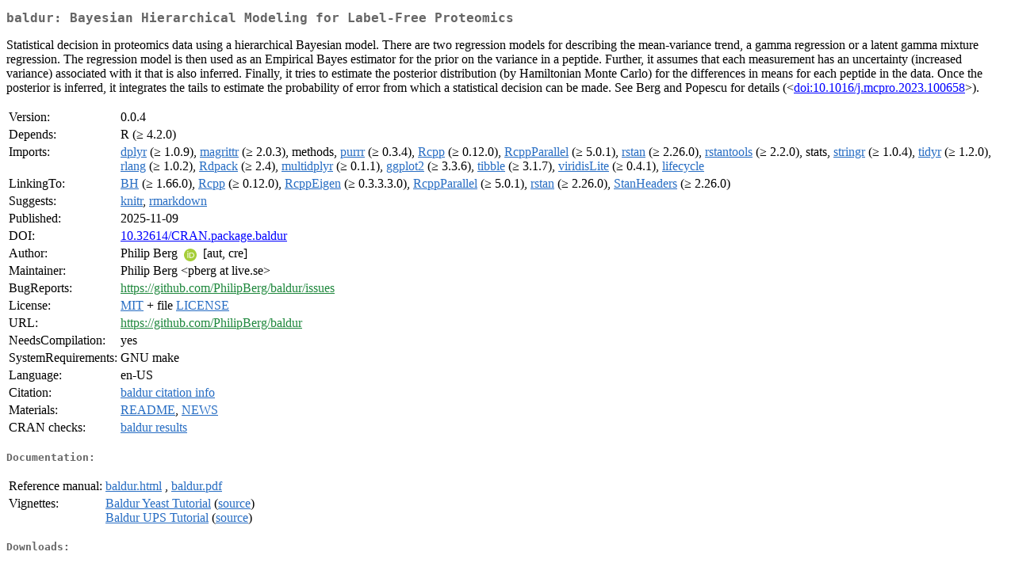

--- FILE ---
content_type: text/html
request_url: http://cran.ma.ic.ac.uk/web/packages/baldur/index.html
body_size: 9551
content:
<!DOCTYPE html>
<html>
<head>
<title>CRAN: Package baldur</title>
<link rel="canonical" href="https://CRAN.R-project.org/package=baldur"/>
<link rel="stylesheet" type="text/css" href="../../CRAN_web.css" />
<meta http-equiv="Content-Type" content="text/html; charset=utf-8" />
<meta name="viewport" content="width=device-width, initial-scale=1.0, user-scalable=yes"/>
<meta name="citation_title" content="Bayesian Hierarchical Modeling for Label-Free Proteomics [R package baldur version 0.0.4]" />
<meta name="citation_author" content="Philip Berg" />
<meta name="citation_publication_date" content="2025-11-09" />
<meta name="citation_public_url" content="https://CRAN.R-project.org/package=baldur" />
<meta name="DC.identifier" content="https://CRAN.R-project.org/package=baldur" />
<meta name="DC.publisher" content="Comprehensive R Archive Network (CRAN)" />
<meta name="twitter:card" content="summary" />
<meta property="og:title" content="baldur: Bayesian Hierarchical Modeling for Label-Free Proteomics" />
<meta property="og:description" content="Statistical decision in proteomics data using a hierarchical Bayesian model. There are two regression models for describing the mean-variance trend, a gamma regression or a latent gamma mixture regression. The regression model is then used as an Empirical Bayes estimator for the prior on the variance in a peptide. Further, it assumes that each measurement has an uncertainty (increased variance) associated with it that is also inferred. Finally, it tries to estimate the posterior distribution (by Hamiltonian Monte Carlo) for the differences in means for each peptide in the data. Once the posterior is inferred, it integrates the tails to estimate the probability of error from which a statistical decision can be made. See Berg and Popescu for details (&amp;lt;&lt;a href=&quot;https://doi.org/10.1016%2Fj.mcpro.2023.100658&quot; target=&quot;_top&quot;&gt;doi:10.1016/j.mcpro.2023.100658&lt;/a&gt;&amp;gt;)." />
<meta property="og:image" content="https://CRAN.R-project.org/CRANlogo.png" />
<meta property="og:type" content="website" />
<meta property="og:url" content="https://CRAN.R-project.org/package=baldur" />
<style type="text/css">
  table td { vertical-align: top; }
</style>
</head>
<body>
<div class="container">
<h2>baldur: Bayesian Hierarchical Modeling for Label-Free Proteomics</h2>
<p>Statistical decision in proteomics data using a hierarchical
    Bayesian model. There are two regression models for describing the 
    mean-variance trend, a gamma regression or a latent gamma mixture
    regression. The regression model is then used as an Empirical Bayes
    estimator for the prior on the variance in a peptide. Further, it assumes
    that each measurement has an uncertainty (increased variance) associated
    with it that is also inferred. Finally, it tries to estimate the posterior
    distribution (by Hamiltonian Monte Carlo) for the differences in means for
    each peptide in the data. Once the posterior is inferred, it integrates the
    tails to estimate the probability of error from which a statistical decision
    can be made.
    See Berg and Popescu for details (&lt;<a href="https://doi.org/10.1016%2Fj.mcpro.2023.100658" target="_top">doi:10.1016/j.mcpro.2023.100658</a>&gt;).</p>
<table>
<tr>
<td>Version:</td>
<td>0.0.4</td>
</tr>
<tr>
<td>Depends:</td>
<td>R (&ge; 4.2.0)</td>
</tr>
<tr>
<td>Imports:</td>
<td><a href="../dplyr/index.html"><span class="CRAN">dplyr</span></a> (&ge; 1.0.9), <a href="../magrittr/index.html"><span class="CRAN">magrittr</span></a> (&ge; 2.0.3), methods, <a href="../purrr/index.html"><span class="CRAN">purrr</span></a> (&ge;
0.3.4), <a href="../Rcpp/index.html"><span class="CRAN">Rcpp</span></a> (&ge; 0.12.0), <a href="../RcppParallel/index.html"><span class="CRAN">RcppParallel</span></a> (&ge; 5.0.1), <a href="../rstan/index.html"><span class="CRAN">rstan</span></a> (&ge;
2.26.0), <a href="../rstantools/index.html"><span class="CRAN">rstantools</span></a> (&ge; 2.2.0), stats, <a href="../stringr/index.html"><span class="CRAN">stringr</span></a> (&ge; 1.0.4), <a href="../tidyr/index.html"><span class="CRAN">tidyr</span></a> (&ge; 1.2.0), <a href="../rlang/index.html"><span class="CRAN">rlang</span></a> (&ge; 1.0.2), <a href="../Rdpack/index.html"><span class="CRAN">Rdpack</span></a> (&ge; 2.4), <a href="../multidplyr/index.html"><span class="CRAN">multidplyr</span></a> (&ge; 0.1.1), <a href="../ggplot2/index.html"><span class="CRAN">ggplot2</span></a> (&ge; 3.3.6), <a href="../tibble/index.html"><span class="CRAN">tibble</span></a> (&ge; 3.1.7), <a href="../viridisLite/index.html"><span class="CRAN">viridisLite</span></a> (&ge; 0.4.1), <a href="../lifecycle/index.html"><span class="CRAN">lifecycle</span></a></td>
</tr>
<tr>
<td>LinkingTo:</td>
<td><a href="../BH/index.html"><span class="CRAN">BH</span></a> (&ge; 1.66.0), <a href="../Rcpp/index.html"><span class="CRAN">Rcpp</span></a> (&ge; 0.12.0), <a href="../RcppEigen/index.html"><span class="CRAN">RcppEigen</span></a> (&ge; 0.3.3.3.0), <a href="../RcppParallel/index.html"><span class="CRAN">RcppParallel</span></a> (&ge; 5.0.1), <a href="../rstan/index.html"><span class="CRAN">rstan</span></a> (&ge; 2.26.0), <a href="../StanHeaders/index.html"><span class="CRAN">StanHeaders</span></a> (&ge;
2.26.0)</td>
</tr>
<tr>
<td>Suggests:</td>
<td><a href="../knitr/index.html"><span class="CRAN">knitr</span></a>, <a href="../rmarkdown/index.html"><span class="CRAN">rmarkdown</span></a></td>
</tr>
<tr>
<td>Published:</td>
<td>2025-11-09</td>
</tr>
<tr>
<td>DOI:</td>
<td><a href="https://doi.org/10.32614/CRAN.package.baldur">10.32614/CRAN.package.baldur</a></td>
</tr>
<tr>
<td>Author:</td>
<td>Philip Berg <a href="https://orcid.org/0000-0002-3772-6185" target="_top"><img alt="ORCID iD" src="../../orcid.svg" style="width:16px; height:16px; margin-left:4px; margin-right:4px; vertical-align:middle" /></a> [aut,
    cre]</td>
</tr>
<tr>
<td>Maintainer:</td>
<td>Philip Berg  &#x3c;&#x70;&#x62;&#x65;&#x72;&#x67;&#x20;&#x61;&#x74;&#x20;&#x6c;&#x69;&#x76;&#x65;&#x2e;&#x73;&#x65;&#x3e;</td>
</tr>
<tr>
<td>BugReports:</td>
<td><a href="https://github.com/PhilipBerg/baldur/issues" target="_top"><span class="GitHub">https://github.com/PhilipBerg/baldur/issues</span></a></td>
</tr>
<tr>
<td>License:</td>
<td><a href="../../licenses/MIT"><span class="CRAN">MIT</span></a> + file <a href="LICENSE"><span class="CRAN">LICENSE</span></a></td>
</tr>
<tr>
<td>URL:</td>
<td><a href="https://github.com/PhilipBerg/baldur" target="_top"><span class="GitHub">https://github.com/PhilipBerg/baldur</span></a></td>
</tr>
<tr>
<td>NeedsCompilation:</td>
<td>yes</td>
</tr>
<tr>
<td>SystemRequirements:</td>
<td>GNU make</td>
</tr>
<tr>
<td>Language:</td>
<td>en-US</td>
</tr>
<tr>
<td>Citation:</td>
<td><a href="citation.html"><span class="CRAN">baldur citation info</span></a> </td>
</tr>
<tr>
<td>Materials:</td>
<td><a href="readme/README.html"><span class="CRAN">README</span></a>, <a href="news/news.html"><span class="CRAN">NEWS</span></a> </td>
</tr>
<tr>
<td>CRAN&nbsp;checks:</td>
<td><a href="../../checks/check_results_baldur.html"><span class="CRAN">baldur results</span></a></td>
</tr>
</table>
<h4>Documentation:</h4>
<table>
<tr>
<td>Reference&nbsp;manual:</td>
<td>
 <a href="refman/baldur.html"><span class="CRAN">baldur.html</span></a> ,  <a href="baldur.pdf"><span class="CRAN">baldur.pdf</span></a> 
</td>
</tr>
<tr>
<td>Vignettes:</td>
<td>
<a href="vignettes/Baldur_Yeast_Tutorial.html"><span class="CRAN">Baldur Yeast Tutorial</span></a> (<a href="vignettes/Baldur_Yeast_Tutorial.Rmd" type="text/plain; charset=utf-8"><span class="CRAN">source</span></a>)<br/>
<a href="vignettes/baldur_ups_tutorial.html"><span class="CRAN">Baldur UPS Tutorial</span></a> (<a href="vignettes/baldur_ups_tutorial.Rmd" type="text/plain; charset=utf-8"><span class="CRAN">source</span></a>)<br/>
</td>
</tr>
</table>
<h4>Downloads:</h4>
<table>
<tr>
<td> Package&nbsp;source: </td>
<td> <a href="../../../src/contrib/baldur_0.0.4.tar.gz"> <span class="CRAN"> baldur_0.0.4.tar.gz </span> </a> </td>
</tr>
<tr>
<td> Windows&nbsp;binaries: </td>
<td> r-devel: <a href="../../../bin/windows/contrib/4.6/baldur_0.0.4.zip"><span class="CRAN">baldur_0.0.4.zip</span></a>, r-release: <a href="../../../bin/windows/contrib/4.5/baldur_0.0.4.zip"><span class="CRAN">baldur_0.0.4.zip</span></a>, r-oldrel: <a href="../../../bin/windows/contrib/4.4/baldur_0.0.4.zip"><span class="CRAN">baldur_0.0.4.zip</span></a> </td>
</tr>
<tr>
<td> macOS&nbsp;binaries: </td>
<td> r-release (arm64): <a href="../../../bin/macosx/big-sur-arm64/contrib/4.5/baldur_0.0.4.tgz"><span class="CRAN">baldur_0.0.4.tgz</span></a>, r-oldrel (arm64): <a href="../../../bin/macosx/big-sur-arm64/contrib/4.4/baldur_0.0.4.tgz"><span class="CRAN">baldur_0.0.4.tgz</span></a>, r-release (x86_64): <a href="../../../bin/macosx/big-sur-x86_64/contrib/4.5/baldur_0.0.4.tgz"><span class="CRAN">baldur_0.0.4.tgz</span></a>, r-oldrel (x86_64): <a href="../../../bin/macosx/big-sur-x86_64/contrib/4.4/baldur_0.0.4.tgz"><span class="CRAN">baldur_0.0.4.tgz</span></a> </td>
</tr>
<tr>
<td> Old&nbsp;sources: </td>
<td> <a href="https://CRAN.R-project.org/src/contrib/Archive/baldur"> <span class="CRAN"> baldur archive </span> </a> </td>
</tr>
</table>
<h4>Linking:</h4>
<p>Please use the canonical form
<a href="https://CRAN.R-project.org/package=baldur"><span class="CRAN"><samp>https://CRAN.R-project.org/package=baldur</samp></span></a>
to link to this page.</p>
</div>
</body>
</html>
